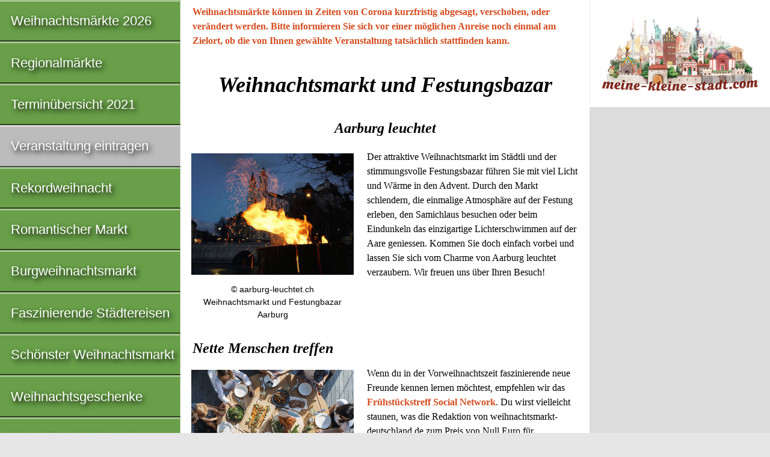

--- FILE ---
content_type: text/html; charset=utf-8
request_url: https://www.google.com/recaptcha/api2/aframe
body_size: 265
content:
<!DOCTYPE HTML><html><head><meta http-equiv="content-type" content="text/html; charset=UTF-8"></head><body><script nonce="5cXME0YHno5AgaxFEAm3mA">/** Anti-fraud and anti-abuse applications only. See google.com/recaptcha */ try{var clients={'sodar':'https://pagead2.googlesyndication.com/pagead/sodar?'};window.addEventListener("message",function(a){try{if(a.source===window.parent){var b=JSON.parse(a.data);var c=clients[b['id']];if(c){var d=document.createElement('img');d.src=c+b['params']+'&rc='+(localStorage.getItem("rc::a")?sessionStorage.getItem("rc::b"):"");window.document.body.appendChild(d);sessionStorage.setItem("rc::e",parseInt(sessionStorage.getItem("rc::e")||0)+1);localStorage.setItem("rc::h",'1769359502991');}}}catch(b){}});window.parent.postMessage("_grecaptcha_ready", "*");}catch(b){}</script></body></html>